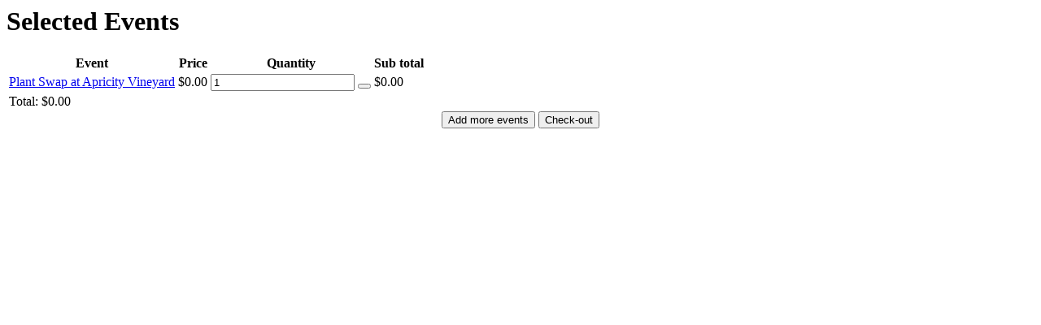

--- FILE ---
content_type: text/html; charset=UTF-8
request_url: https://apricityvineyard.com/events2?task=cart.add_cart&id=54&pt=1679813202
body_size: 714
content:
<script src="/media/com_eventbooking/js/site-cart-mini.min.js"></script>
<h1 class="eb-page-heading">Selected Events</h1>
<div id="eb-mini-cart-page" class="eb-container eb-cart-content">
	<form method="post" name="adminForm" id="adminForm" action="index.php">
		<table class="table table-striped table-bordered table-condensed">
			<thead>
				<tr>
					<th class="col_event">
						Event					</th>
										<th class="col_price text-right">
						Price					</th>
					<th class="col_quantity text-center">
						Quantity					</th>
					<th class="col_subtotal text-right">
						Sub total					</th>
				</tr>
			</thead>
			<tbody>
								<tr>
						<td class="col_event">
															<a href="/events2/plant-swap-at-apricity-vineyard?tmpl=component">Plant Swap at Apricity Vineyard</a>
													</td>
												<td class="col_price text-right">
							$0.00						</td>
						<td class="col_quantity">
							<div class="btn-wrapper input-append">
								<input id="quantity" type="number" class="form-control input-mini quantity_box" size="3" value="1" name="quantity[]"  readonly="readonly"  onchange="updateCart(776);" />
								<button onclick="javascript:removeCart(54, 776);" class="btn btn-default" type="button">
									<i class="fa fa-times-circle"></i>
								</button>
								<input type="hidden" name="event_id[]" value="54" />
							</div>
						</td>
						<td class="col_subtotal text-right">
							$0.00						</td>
					</tr>
								<tr>
					<td class="col_price" colspan="4">
						<span class="total_amount">Total:  </span>
						$0.00					</td>
				</tr>
			</tbody>
		</table>
		<input type="hidden" name="option" value="com_eventbooking" />
		<input type="hidden" name="task" value="cart.update_cart" />
		<div style="text-align: center;" class="form-actions">
			<div class="controls">
				<button onclick="javascript:closeCartPopup();" id="add_more_item" class="btn btn-success" type="button">
					<i class="icon-new"></i> Add more events				</button>
				<button onclick="javascript:checkOut('/events2/checkout');" id="check_out" class="btn btn-primary" type="button">
					<i class="fa fa-mail-forward"></i> Check-out				</button>
			</div>
		</div>
	</form>
</div>
<script type="text/javascript">
	 var arrEventIds = new Array() 
; var arrQuantities = new Array();
arrEventIds[0] = 54 ;
arrQuantities[0] = -1 ;
	var EB_INVALID_QUANTITY = 'Invalid quantity entered. Number places available is : ';
</script>

--- FILE ---
content_type: text/javascript
request_url: https://apricityvineyard.com/media/com_eventbooking/js/site-cart-mini.min.js
body_size: 427
content:
!function(u,n){closeCartPopup=function(){n.colorbox.close()},checkOut=function(e){u.location.href=e},updateCart=function(e){if(checkQuantity()){var t=n("input[name='event_id[]']").map(function(){return n(this).val()}).get(),a=n("input[name='quantity[]']").map(function(){return n(this).val()}).get();n.ajax({type:"POST",url:EBBaseAjaxUrl+"&task=cart.update_cart&Itemid="+e+"&redirect=0&event_id="+t+"&quantity="+a,dataType:"html",beforeSend:function(){n("#add_more_item").before('<span class="wait"><i class="fa fa-2x fa-refresh fa-spin"></i></span>')},success:function(e){n("#cboxLoadedContent").html(e),n(".wait").remove()},error:function(e,t,a){alert(a+"\r\n"+e.statusText+"\r\n"+e.responseText)}})}},removeCart=function(e,t){n.ajax({type:"POST",url:EBBaseAjaxUrl+"&task=cart.remove_cart&id="+e+"&Itemid="+t+"&redirect=0",dataType:"html",beforeSend:function(){n("#add_more_item").before('<span class="wait"><i class="fa fa-2x fa-refresh fa-spin"></i></span>')},success:function(e){n("#cboxLoadedContent").html(e),jQuery.colorbox.resize(),n(".wait").remove()},error:function(e,t,a){alert(a+"\r\n"+e.statusText+"\r\n"+e.responseText)}})},checkQuantity=function(){var e,t,a,n=[],r=[],i=u.querySelectorAll('input[name="quantity[]"]');[].slice.call(u.querySelectorAll('input[name="event_id[]"]')).forEach(function(e){n.push(e.value)}),[].slice.call(i).forEach(function(e){r.push(e.value)});for(var o=0;o<n.length;o++)if(e=parseInt(n[o],10),t=r[o],-1!==(a=arrEventIds.indexOf(e))&&(availableQuantity=arrQuantities[a],-1!=availableQuantity&&t>availableQuantity))return alert(EB_INVALID_QUANTITY+availableQuantity),i[o].focus(),!1;return!0}}(document,Eb.jQuery);